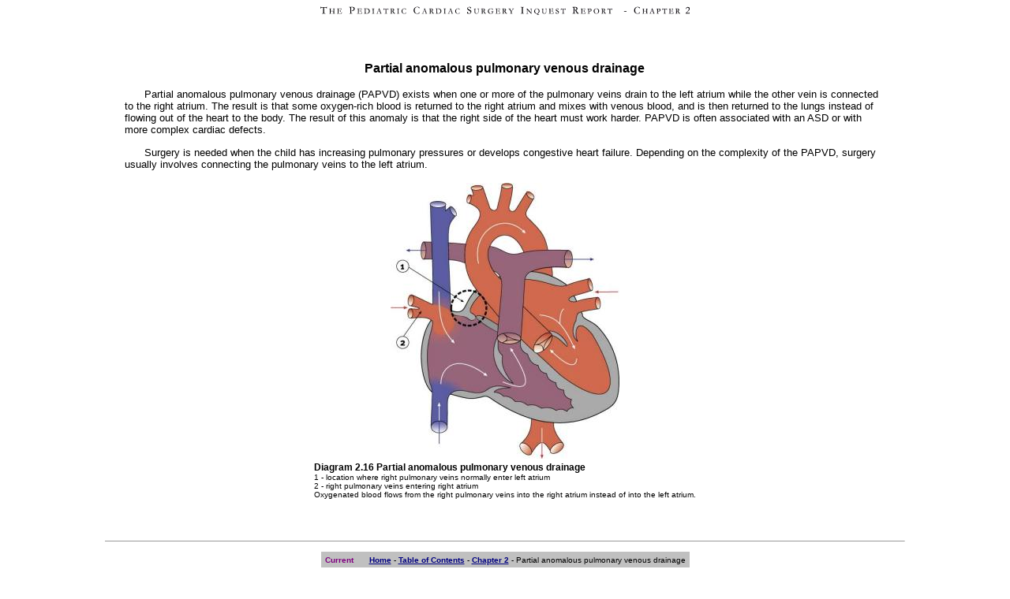

--- FILE ---
content_type: text/html
request_url: http://pediatriccardiacinquest.mb.ca/ch02/partialanomalous.html
body_size: 5900
content:
<html>

<head>
	<title>Province of MB | The PCSIR - Ch 2 - Partial anomalous pulmonary venous drainage</title>
	<link rel="STYLESHEET" type="text/css" href="../style.css">
	<META NAME="keywords" CONTENT="winnipeg,manitoba,canada,pediatric,cardiac,surgery,inquest,HSC,hsc,health sciences center,health sciences centre">
	<META NAME="description" CONTENT="The Report of the Manitoba Pediatric Cardiac Surgery Inquest: an inquiry into twelve deaths at the Winnipeg HSC in 1994.">
</head>

<body bgcolor="#ffffff">

<p><center><img src="ch02_heading2.gif" width=468 height=11 border=0 alt="The Pediatric Cardiac Surgery Inquest Report"></center></p>

<table width="100%" cellspacing="15" cellpadding="0" border="0">
<tr>
	<td width="75px">
		&nbsp;
	</td>

	<td width="80%">
<p>&nbsp;</p>



<p class="noindent"><h3>Partial anomalous pulmonary venous drainage</h3></p>

<p>Partial anomalous pulmonary venous drainage (PAPVD) exists when one or more of the pulmonary veins drain to the left atrium while the other vein is connected to the right atrium. The result is that some oxygen-rich blood is returned to the right atrium and mixes with venous blood, and is then returned to the lungs instead of flowing out of the heart to the body. The result of this anomaly is that the right side of the heart must work harder. PAPVD is often associated with an ASD or with more complex cardiac defects.</p>

<p>Surgery is needed when the child has increasing pulmonary pressures or develops congestive heart failure. Depending on the complexity of the PAPVD, surgery usually involves connecting the pulmonary veins to the left atrium.</p>

<p><a name="diagram2_16"></a><center><table>
<tr>
	<td><center><img src="../diagrams/2_16.jpg" width=290 height=350 border=0 alt="Diagram 2.16 - Partial anomalous pulmonary venous drainage"></center></td>
</tr><tr>
	<td><b>Diagram 2.16 Partial anomalous pulmonary venous drainage</b><br>
<font size="-2">1	-	location where right pulmonary veins normally enter left atrium<br>
2	-	right pulmonary veins entering right atrium<br>
Oxygenated blood flows from the right pulmonary veins into the right atrium instead of into the left atrium.</font></td>
</tr>
</table></center></p>


<p>&nbsp;</p>

	</td>

	<td width="75px">&nbsp;</td>
</tr>
</table>


<hr size="1" width="80%">
<p><center><table border="0" cellspacing="0" cellpadding="5" bgcolor="WhiteSmoke">
<tr bgcolor="Silver">
	<td><b><font size="-2" color="Purple">Current</font></b></td>
	<td><font size="-2"><a href="../index.html">Home</a> - <a href="../toc/toc.html">Table of Contents</a> - <a href="index.html">Chapter 2</a> - Partial anomalous pulmonary venous drainage</font></td>
</tr>
<tr bgcolor="Silver">
	<td><b><font size="-2" color="Purple">Next</font></b></td>
	<td><font size="-2"><a href="transposition.html">Transposition of the great arteries</a></font></td>
<tr bgcolor="Silver">
	<td><b><font size="-2" color="Purple">Previous</font></b></td>
	<td><font size="-2"><a href="ttlanomalous.html">Total anomalous pulmonary venous connection</a></font></td>
</tr>

<tr>
	<td><b><font size="-2">Section 1</font></b></td>
	<td><font size="-2"><a href="../ch01/index.html">Chapter 1</a> - Introduction to the Issues</font></td>
</tr><tr>
	<td>&nbsp;</td>
	<td><font size="-2" color="Gray">Chapter 2 - Pediatric Cardiac Issues</font></td>
</tr><tr>
	<td>&nbsp;</td>
	<td><font size="-2"><a href="../ch03/index.html">Chapter 3</a> - The Diagnosis of Pediatric Heart Defects and their Surgical Treatment</font></td>
</tr><tr>
	<td>&nbsp;</td>
	<td><font size="-2"><a href="../ch04/index.html">Chapter 4</a> - The Health Sciences Centre</font></td>
</tr><tr>
	<td><b><font size="-2">Section 2</font></b></td>
	<td><font size="-2"><a href="../ch05/index.html">Chapter 5</a> - Pediatric Cardiac Surgery in Winnipeg 1950-1993</font></td>
</tr><tr>
	<td>&nbsp;</td>
	<td><font size="-2"><a href="../ch06/index.html">Chapter 6</a> - The Restart of Pediatric Cardiac Surgery in 1994<br>January 1, 1994 to May 17, 1994</font></td>
</tr><tr>
	<td>&nbsp;</td>
	<td><font size="-2"><a href="../ch07/index.html">Chapter 7</a> - The Slowdown<br>
		May 17 to September 1994</font></td>
</tr><tr>
	<td>&nbsp;</td>
	<td><font size="-2"><a href="../ch08/index.html">Chapter 8</a> - Events Leading to the Suspension of the Program<br>
		September 7, 1994 to December 23, 1994</font></td>
</tr><tr>
	<td>&nbsp;</td>
	<td><font size="-2"><a href="../ch09/index.html">Chapter 9</a> - 1995 - The Aftermath of the Shutdown<br>January to March, 1995</font></td>
</tr><tr>
	<td><b><font size="-2">Section 3</font></b></td>
	<td><font size="-2"><a href="../ch10/index.html">Chapter 10</a> - Findings and Recommendations</font></td>
</tr><tr>
	<td colspan="2"><font size="-2"><a href="../appendix/appendix1.html">Appendix 1</a> - Glossary of terms used in this report</font></td>
</tr><tr>
	<td colspan="2"><font size="-2"><a href="../appendix/appendix2.html">Appendix 2</a> - Parties to the Proceedings and counsel</font></td>
</tr><tr>
	<td colspan="2"><font size="-2"><a href="../appendix/appendix3.html">Appendix 3</a> - List of witnesses and dates of testimony</font></td>
</tr><tr>
	<td colspan="2"><font size="-2"><a href="../diagrams/diagrams.html">Diagrams</a></font></td>
</tr><tr>
	<td colspan="2"><font size="-2"><a href="../tables/tables.html">Tables</a></font></td>
</tr><tr bgcolor="Silver">
	<td colspan="2"><center><font size="-2"><a href="../search.html">Search the Report</a></font></center></td>
</tr><tr bgcolor="Silver">
	<td colspan="2"><center><font size="-2"><a href="../toc/toc.html">Table of Contents</a></font></center></td>
</tr><tr bgcolor="Silver">
	<td colspan="2"><center><font size="-2"><a href="../index.html">Home</a></font></center></td>
</tr>
</table></center></p>

</body>
</html>

--- FILE ---
content_type: text/css
request_url: http://pediatriccardiacinquest.mb.ca/style.css
body_size: 3269
content:
BODY {
	font : 100 10pt Verdana, Helvetica, Arial, san-serif;
}

UL {
	font : 100 10pt Verdana, Helvetica, Arial, san-serif;
	margin-top : 1px;
}

OL {
	font : 100 10pt Verdana, Helvetica, Arial, san-serif;
	margin-top : 1px;
}

DL {
	font : 100 Verdana, Helvetica, Arial, san-serif;
	margin-top : 1px;
	margin-bottom : 0px;
}

TD {
	font : 9pt Verdana, Helvetica, Arial, san-serif;
}

TD.small {
	font : small Verdana, Helvetica, Arial, san-serif;
}

SUP {
	font : 100 9pt Verdana, Helvetica, Arial, san-serif;
	margin-right : 0;
	margin-left : 0;
}

P {
	font : 100 10pt Verdana, Helvetica, Arial, san-serif;
	text-indent : 25px;
}

P.quote {
	font : 100 x-small Verdana, Helvetica, Arial, san-serif;
	margin-left : 50px;
	margin-right : 25px;
	text-indent : 0px;
}

P.finding {
	font : 700 11pt Verdana, Helvetica, Arial, san-serif;
	color : Red;
	font-weight : bold;
	margin-bottom : 0px;
	text-indent : 0px;
}

P.finding2 {
	font : 600 10pt Verdana, Helvetica, Arial, san-serif;
	text-indent : 0px;
	margin-left : 25px;
	color : #660000;
}

P.recommend {
	font : 900 12pt Verdana, Helvetica, Arial, san-serif;
	color : Green;
	font-weight : bold;
	margin-bottom : 0px;
	text-indent : 0px;
}

P.recommend2 {
	font : 500 10pt Verdana, Helvetica, Arial, san-serif;
	text-indent : 0px;
	margin-left : 25px;
	color : #003300;
}

P.dark {
	font : 600 10pt Verdana, Helvetica, Arial, san-serif;
	text-indent : 0px;
}

P.nomargin {
	font : 700 10pt Verdana, Helvetica, Arial, san-serif;
	margin-top : 0px;
	margin-bottom : 0px;
	text-indent : 0px;
	font-weight : normal;
}

P.noindent {
	font : 300 Verdana, Helvetica, Arial, san-serif;
	text-indent : 0px;
}

P.subheading {
	font : 700 italic 11pt Verdana, Helvetica, Arial, san-serif;
	margin-right : 0;
	margin-left : 0;
	color : #000033;
	text-indent : 0px;
}

B.recommend {
	font : 900 Verdana, Helvetica, Arial, san-serif;
	color: #003300;
}

B.superbold {
	font : 900 Verdana, Helvetica, Arial, san-serif;
	color: Black;
}

.level1 {
	font : 300 x-small Verdana, Helvetica, Arial, san-serif;
}

.level2 {
	font : 300 xx-small Verdana, Helvetica, Arial, san-serif;
}

.bold{
	font : Verdana, Helvetica, Arial, san-serif;
	font-weight : bold;
}

H6 {
	font : 700 10pt Verdana, Helvetica, Arial, san-serif;
	margin-right : 0;
	margin-left : 0;
	color : #000033;
}

H5 {
	font : 700 10pt Verdana, Helvetica, Arial, san-serif;
	margin-right : 0;
	margin-left : 0;
}

H4 {
	font : 700 11pt Verdana, Helvetica, Arial, san-serif;
	margin-right : 0;
	margin-left : 0;
}

H3 {
	font : 600 12pt Verdana, Helvetica, Arial, san-serif;
	margin-right : 0;
	margin-left : 0;
	text-align : center;
}

H2 {
	font : 700 14pt Verdana, Helvetica, Arial, san-serif;
	margin-right : 0;
	margin-left : 0;
}

H1 {
	font : 700 16pt Verdana, Helvetica, Arial, san-serif;
	margin-right : 0;
	margin-left : 0;
}

A {
	font-weight : bold;
	color : Navy;
}

A:focus {
	font-weight : bold;
	color : Navy;
}

A:visited {
	font-weight : bold;
	color : #000099;
}

A:link {
	font-weight : bold;
	color : Navy;
}

A:hover {
	font-weight : bold;
	color : Maroon;
}
